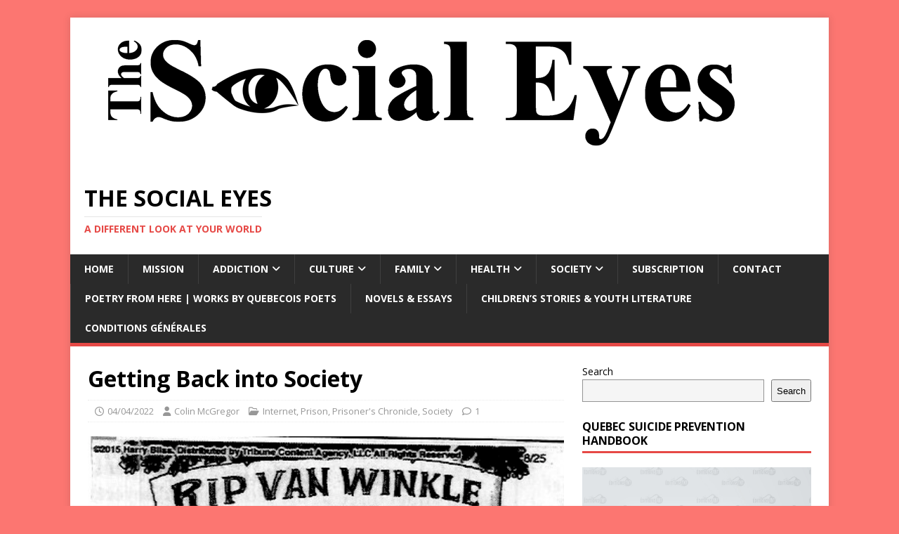

--- FILE ---
content_type: text/html; charset=UTF-8
request_url: https://tse2015.ca/2022/04/04/getting-back-into-society/
body_size: 16511
content:
<!DOCTYPE html>
<html class="no-js" dir="ltr" lang="fr-CA" prefix="og: https://ogp.me/ns#">
<head>
<meta charset="UTF-8">
<meta name="viewport" content="width=device-width, initial-scale=1.0">
<link rel="profile" href="http://gmpg.org/xfn/11" />
	<style>img:is([sizes="auto" i], [sizes^="auto," i]) { contain-intrinsic-size: 3000px 1500px }</style>
	
		<!-- All in One SEO 4.9.3 - aioseo.com -->
	<meta name="description" content="If this article doesn’t confuse you, all the better, because it sure confuses me, and I wrote it. It’s hard to underestimate how, when leaving prison after 29 years, you are disconnected from the outside world. After a long absence, you cease to exist, in the eyes of several federal and provincial agencies. You basically" />
	<meta name="robots" content="max-image-preview:large" />
	<meta name="author" content="Colin McGregor"/>
	<link rel="canonical" href="https://tse2015.ca/2022/04/04/getting-back-into-society/" />
	<meta name="generator" content="All in One SEO (AIOSEO) 4.9.3" />
		<meta property="og:locale" content="fr_CA" />
		<meta property="og:site_name" content="The Social Eyes - A different look at your world" />
		<meta property="og:type" content="article" />
		<meta property="og:title" content="Getting Back into Society - The Social Eyes" />
		<meta property="og:description" content="If this article doesn’t confuse you, all the better, because it sure confuses me, and I wrote it. It’s hard to underestimate how, when leaving prison after 29 years, you are disconnected from the outside world. After a long absence, you cease to exist, in the eyes of several federal and provincial agencies. You basically" />
		<meta property="og:url" content="https://tse2015.ca/2022/04/04/getting-back-into-society/" />
		<meta property="article:published_time" content="2022-04-04T13:00:00+00:00" />
		<meta property="article:modified_time" content="2022-04-04T14:53:44+00:00" />
		<meta name="twitter:card" content="summary_large_image" />
		<meta name="twitter:title" content="Getting Back into Society - The Social Eyes" />
		<meta name="twitter:description" content="If this article doesn’t confuse you, all the better, because it sure confuses me, and I wrote it. It’s hard to underestimate how, when leaving prison after 29 years, you are disconnected from the outside world. After a long absence, you cease to exist, in the eyes of several federal and provincial agencies. You basically" />
		<script type="application/ld+json" class="aioseo-schema">
			{"@context":"https:\/\/schema.org","@graph":[{"@type":"BlogPosting","@id":"https:\/\/tse2015.ca\/2022\/04\/04\/getting-back-into-society\/#blogposting","name":"Getting Back into Society - The Social Eyes","headline":"Getting Back into Society","author":{"@id":"https:\/\/tse2015.ca\/author\/colinmcgregor\/#author"},"publisher":{"@id":"https:\/\/tse2015.ca\/#organization"},"image":{"@type":"ImageObject","url":"https:\/\/tse2015.ca\/wp-content\/uploads\/2021\/09\/ripc5c4be6ca1.jpg","width":471,"height":476},"datePublished":"2022-04-04T09:00:00-04:00","dateModified":"2022-04-04T10:53:44-04:00","inLanguage":"fr-CA","commentCount":1,"mainEntityOfPage":{"@id":"https:\/\/tse2015.ca\/2022\/04\/04\/getting-back-into-society\/#webpage"},"isPartOf":{"@id":"https:\/\/tse2015.ca\/2022\/04\/04\/getting-back-into-society\/#webpage"},"articleSection":"Internet, Prison, Prisoner's Chronicle, Society, ex-con, Rip Van Winkle"},{"@type":"BreadcrumbList","@id":"https:\/\/tse2015.ca\/2022\/04\/04\/getting-back-into-society\/#breadcrumblist","itemListElement":[{"@type":"ListItem","@id":"https:\/\/tse2015.ca#listItem","position":1,"name":"Home","item":"https:\/\/tse2015.ca","nextItem":{"@type":"ListItem","@id":"https:\/\/tse2015.ca\/category\/internet\/#listItem","name":"Internet"}},{"@type":"ListItem","@id":"https:\/\/tse2015.ca\/category\/internet\/#listItem","position":2,"name":"Internet","item":"https:\/\/tse2015.ca\/category\/internet\/","nextItem":{"@type":"ListItem","@id":"https:\/\/tse2015.ca\/2022\/04\/04\/getting-back-into-society\/#listItem","name":"Getting Back into Society"},"previousItem":{"@type":"ListItem","@id":"https:\/\/tse2015.ca#listItem","name":"Home"}},{"@type":"ListItem","@id":"https:\/\/tse2015.ca\/2022\/04\/04\/getting-back-into-society\/#listItem","position":3,"name":"Getting Back into Society","previousItem":{"@type":"ListItem","@id":"https:\/\/tse2015.ca\/category\/internet\/#listItem","name":"Internet"}}]},{"@type":"Organization","@id":"https:\/\/tse2015.ca\/#organization","name":"The Social Eyes","description":"A different look at your world","url":"https:\/\/tse2015.ca\/"},{"@type":"Person","@id":"https:\/\/tse2015.ca\/author\/colinmcgregor\/#author","url":"https:\/\/tse2015.ca\/author\/colinmcgregor\/","name":"Colin McGregor","image":{"@type":"ImageObject","@id":"https:\/\/tse2015.ca\/2022\/04\/04\/getting-back-into-society\/#authorImage","url":"https:\/\/secure.gravatar.com\/avatar\/0744404eb3fe2e8bb1071cb5db0b19ddc2f177369daca68077ee190a15ebda54?s=96&d=identicon&r=g","width":96,"height":96,"caption":"Colin McGregor"}},{"@type":"WebPage","@id":"https:\/\/tse2015.ca\/2022\/04\/04\/getting-back-into-society\/#webpage","url":"https:\/\/tse2015.ca\/2022\/04\/04\/getting-back-into-society\/","name":"Getting Back into Society - The Social Eyes","description":"If this article doesn\u2019t confuse you, all the better, because it sure confuses me, and I wrote it. It\u2019s hard to underestimate how, when leaving prison after 29 years, you are disconnected from the outside world. After a long absence, you cease to exist, in the eyes of several federal and provincial agencies. You basically","inLanguage":"fr-CA","isPartOf":{"@id":"https:\/\/tse2015.ca\/#website"},"breadcrumb":{"@id":"https:\/\/tse2015.ca\/2022\/04\/04\/getting-back-into-society\/#breadcrumblist"},"author":{"@id":"https:\/\/tse2015.ca\/author\/colinmcgregor\/#author"},"creator":{"@id":"https:\/\/tse2015.ca\/author\/colinmcgregor\/#author"},"image":{"@type":"ImageObject","url":"https:\/\/tse2015.ca\/wp-content\/uploads\/2021\/09\/ripc5c4be6ca1.jpg","@id":"https:\/\/tse2015.ca\/2022\/04\/04\/getting-back-into-society\/#mainImage","width":471,"height":476},"primaryImageOfPage":{"@id":"https:\/\/tse2015.ca\/2022\/04\/04\/getting-back-into-society\/#mainImage"},"datePublished":"2022-04-04T09:00:00-04:00","dateModified":"2022-04-04T10:53:44-04:00"},{"@type":"WebSite","@id":"https:\/\/tse2015.ca\/#website","url":"https:\/\/tse2015.ca\/","name":"The Social Eyes","description":"A different look at your world","inLanguage":"fr-CA","publisher":{"@id":"https:\/\/tse2015.ca\/#organization"}}]}
		</script>
		<!-- All in One SEO -->


	<!-- This site is optimized with the Yoast SEO plugin v26.7 - https://yoast.com/wordpress/plugins/seo/ -->
	<title>Getting Back into Society - The Social Eyes</title>
	<meta name="description" content="It’s hard to underestimate how, when leaving prison after 29 years, you are disconnected from the outside world." />
	<link rel="canonical" href="https://tse2015.ca/2022/04/04/getting-back-into-society/" />
	<meta property="og:locale" content="fr_CA" />
	<meta property="og:type" content="article" />
	<meta property="og:title" content="Getting Back into Society - The Social Eyes" />
	<meta property="og:description" content="It’s hard to underestimate how, when leaving prison after 29 years, you are disconnected from the outside world." />
	<meta property="og:url" content="https://tse2015.ca/2022/04/04/getting-back-into-society/" />
	<meta property="og:site_name" content="The Social Eyes" />
	<meta property="article:published_time" content="2022-04-04T13:00:00+00:00" />
	<meta property="article:modified_time" content="2022-04-04T14:53:44+00:00" />
	<meta property="og:image" content="https://tse2015.ca/wp-content/uploads/2021/09/ripc5c4be6ca1.jpg" />
	<meta property="og:image:width" content="471" />
	<meta property="og:image:height" content="476" />
	<meta property="og:image:type" content="image/jpeg" />
	<meta name="author" content="Colin McGregor" />
	<meta name="twitter:card" content="summary_large_image" />
	<meta name="twitter:label1" content="Écrit par" />
	<meta name="twitter:data1" content="Colin McGregor" />
	<meta name="twitter:label2" content="Estimation du temps de lecture" />
	<meta name="twitter:data2" content="6 minutes" />
	<script type="application/ld+json" class="yoast-schema-graph">{"@context":"https://schema.org","@graph":[{"@type":"Article","@id":"https://tse2015.ca/2022/04/04/getting-back-into-society/#article","isPartOf":{"@id":"https://tse2015.ca/2022/04/04/getting-back-into-society/"},"author":{"name":"Colin McGregor","@id":"https://tse2015.ca/#/schema/person/37ba7b0747f6a3ed03346a5929667151"},"headline":"Getting Back into Society","datePublished":"2022-04-04T13:00:00+00:00","dateModified":"2022-04-04T14:53:44+00:00","mainEntityOfPage":{"@id":"https://tse2015.ca/2022/04/04/getting-back-into-society/"},"wordCount":1058,"commentCount":1,"image":{"@id":"https://tse2015.ca/2022/04/04/getting-back-into-society/#primaryimage"},"thumbnailUrl":"https://tse2015.ca/wp-content/uploads/2021/09/ripc5c4be6ca1.jpg","keywords":["ex-con","Rip Van Winkle"],"articleSection":["Internet","Prison","Prisoner's Chronicle","Society"],"inLanguage":"fr-CA","potentialAction":[{"@type":"CommentAction","name":"Comment","target":["https://tse2015.ca/2022/04/04/getting-back-into-society/#respond"]}]},{"@type":"WebPage","@id":"https://tse2015.ca/2022/04/04/getting-back-into-society/","url":"https://tse2015.ca/2022/04/04/getting-back-into-society/","name":"Getting Back into Society - The Social Eyes","isPartOf":{"@id":"https://tse2015.ca/#website"},"primaryImageOfPage":{"@id":"https://tse2015.ca/2022/04/04/getting-back-into-society/#primaryimage"},"image":{"@id":"https://tse2015.ca/2022/04/04/getting-back-into-society/#primaryimage"},"thumbnailUrl":"https://tse2015.ca/wp-content/uploads/2021/09/ripc5c4be6ca1.jpg","datePublished":"2022-04-04T13:00:00+00:00","dateModified":"2022-04-04T14:53:44+00:00","author":{"@id":"https://tse2015.ca/#/schema/person/37ba7b0747f6a3ed03346a5929667151"},"description":"It’s hard to underestimate how, when leaving prison after 29 years, you are disconnected from the outside world.","breadcrumb":{"@id":"https://tse2015.ca/2022/04/04/getting-back-into-society/#breadcrumb"},"inLanguage":"fr-CA","potentialAction":[{"@type":"ReadAction","target":["https://tse2015.ca/2022/04/04/getting-back-into-society/"]}]},{"@type":"ImageObject","inLanguage":"fr-CA","@id":"https://tse2015.ca/2022/04/04/getting-back-into-society/#primaryimage","url":"https://tse2015.ca/wp-content/uploads/2021/09/ripc5c4be6ca1.jpg","contentUrl":"https://tse2015.ca/wp-content/uploads/2021/09/ripc5c4be6ca1.jpg","width":471,"height":476},{"@type":"BreadcrumbList","@id":"https://tse2015.ca/2022/04/04/getting-back-into-society/#breadcrumb","itemListElement":[{"@type":"ListItem","position":1,"name":"Accueil","item":"https://tse2015.ca/"},{"@type":"ListItem","position":2,"name":"Getting Back into Society"}]},{"@type":"WebSite","@id":"https://tse2015.ca/#website","url":"https://tse2015.ca/","name":"The Social Eyes","description":"A different look at your world","potentialAction":[{"@type":"SearchAction","target":{"@type":"EntryPoint","urlTemplate":"https://tse2015.ca/?s={search_term_string}"},"query-input":{"@type":"PropertyValueSpecification","valueRequired":true,"valueName":"search_term_string"}}],"inLanguage":"fr-CA"},{"@type":"Person","@id":"https://tse2015.ca/#/schema/person/37ba7b0747f6a3ed03346a5929667151","name":"Colin McGregor","image":{"@type":"ImageObject","inLanguage":"fr-CA","@id":"https://tse2015.ca/#/schema/person/image/","url":"https://secure.gravatar.com/avatar/0744404eb3fe2e8bb1071cb5db0b19ddc2f177369daca68077ee190a15ebda54?s=96&d=identicon&r=g","contentUrl":"https://secure.gravatar.com/avatar/0744404eb3fe2e8bb1071cb5db0b19ddc2f177369daca68077ee190a15ebda54?s=96&d=identicon&r=g","caption":"Colin McGregor"},"url":"https://tse2015.ca/author/colinmcgregor/"}]}</script>
	<!-- / Yoast SEO plugin. -->


<link rel='dns-prefetch' href='//www.googletagmanager.com' />
<link rel='dns-prefetch' href='//fonts.googleapis.com' />
<link rel="alternate" type="application/rss+xml" title="The Social Eyes &raquo; Flux" href="https://tse2015.ca/feed/" />
<link rel="alternate" type="application/rss+xml" title="The Social Eyes &raquo; Flux des commentaires" href="https://tse2015.ca/comments/feed/" />
<link rel="alternate" type="application/rss+xml" title="The Social Eyes &raquo; Getting Back into Society Flux des commentaires" href="https://tse2015.ca/2022/04/04/getting-back-into-society/feed/" />
		<!-- This site uses the Google Analytics by ExactMetrics plugin v8.11.1 - Using Analytics tracking - https://www.exactmetrics.com/ -->
							<script src="//www.googletagmanager.com/gtag/js?id=G-06G0DSFGQ1"  data-cfasync="false" data-wpfc-render="false" type="text/javascript" async></script>
			<script data-cfasync="false" data-wpfc-render="false" type="text/javascript">
				var em_version = '8.11.1';
				var em_track_user = true;
				var em_no_track_reason = '';
								var ExactMetricsDefaultLocations = {"page_location":"https:\/\/tse2015.ca\/2022\/04\/04\/getting-back-into-society\/"};
								if ( typeof ExactMetricsPrivacyGuardFilter === 'function' ) {
					var ExactMetricsLocations = (typeof ExactMetricsExcludeQuery === 'object') ? ExactMetricsPrivacyGuardFilter( ExactMetricsExcludeQuery ) : ExactMetricsPrivacyGuardFilter( ExactMetricsDefaultLocations );
				} else {
					var ExactMetricsLocations = (typeof ExactMetricsExcludeQuery === 'object') ? ExactMetricsExcludeQuery : ExactMetricsDefaultLocations;
				}

								var disableStrs = [
										'ga-disable-G-06G0DSFGQ1',
									];

				/* Function to detect opted out users */
				function __gtagTrackerIsOptedOut() {
					for (var index = 0; index < disableStrs.length; index++) {
						if (document.cookie.indexOf(disableStrs[index] + '=true') > -1) {
							return true;
						}
					}

					return false;
				}

				/* Disable tracking if the opt-out cookie exists. */
				if (__gtagTrackerIsOptedOut()) {
					for (var index = 0; index < disableStrs.length; index++) {
						window[disableStrs[index]] = true;
					}
				}

				/* Opt-out function */
				function __gtagTrackerOptout() {
					for (var index = 0; index < disableStrs.length; index++) {
						document.cookie = disableStrs[index] + '=true; expires=Thu, 31 Dec 2099 23:59:59 UTC; path=/';
						window[disableStrs[index]] = true;
					}
				}

				if ('undefined' === typeof gaOptout) {
					function gaOptout() {
						__gtagTrackerOptout();
					}
				}
								window.dataLayer = window.dataLayer || [];

				window.ExactMetricsDualTracker = {
					helpers: {},
					trackers: {},
				};
				if (em_track_user) {
					function __gtagDataLayer() {
						dataLayer.push(arguments);
					}

					function __gtagTracker(type, name, parameters) {
						if (!parameters) {
							parameters = {};
						}

						if (parameters.send_to) {
							__gtagDataLayer.apply(null, arguments);
							return;
						}

						if (type === 'event') {
														parameters.send_to = exactmetrics_frontend.v4_id;
							var hookName = name;
							if (typeof parameters['event_category'] !== 'undefined') {
								hookName = parameters['event_category'] + ':' + name;
							}

							if (typeof ExactMetricsDualTracker.trackers[hookName] !== 'undefined') {
								ExactMetricsDualTracker.trackers[hookName](parameters);
							} else {
								__gtagDataLayer('event', name, parameters);
							}
							
						} else {
							__gtagDataLayer.apply(null, arguments);
						}
					}

					__gtagTracker('js', new Date());
					__gtagTracker('set', {
						'developer_id.dNDMyYj': true,
											});
					if ( ExactMetricsLocations.page_location ) {
						__gtagTracker('set', ExactMetricsLocations);
					}
										__gtagTracker('config', 'G-06G0DSFGQ1', {"forceSSL":"true","link_attribution":"true"} );
										window.gtag = __gtagTracker;										(function () {
						/* https://developers.google.com/analytics/devguides/collection/analyticsjs/ */
						/* ga and __gaTracker compatibility shim. */
						var noopfn = function () {
							return null;
						};
						var newtracker = function () {
							return new Tracker();
						};
						var Tracker = function () {
							return null;
						};
						var p = Tracker.prototype;
						p.get = noopfn;
						p.set = noopfn;
						p.send = function () {
							var args = Array.prototype.slice.call(arguments);
							args.unshift('send');
							__gaTracker.apply(null, args);
						};
						var __gaTracker = function () {
							var len = arguments.length;
							if (len === 0) {
								return;
							}
							var f = arguments[len - 1];
							if (typeof f !== 'object' || f === null || typeof f.hitCallback !== 'function') {
								if ('send' === arguments[0]) {
									var hitConverted, hitObject = false, action;
									if ('event' === arguments[1]) {
										if ('undefined' !== typeof arguments[3]) {
											hitObject = {
												'eventAction': arguments[3],
												'eventCategory': arguments[2],
												'eventLabel': arguments[4],
												'value': arguments[5] ? arguments[5] : 1,
											}
										}
									}
									if ('pageview' === arguments[1]) {
										if ('undefined' !== typeof arguments[2]) {
											hitObject = {
												'eventAction': 'page_view',
												'page_path': arguments[2],
											}
										}
									}
									if (typeof arguments[2] === 'object') {
										hitObject = arguments[2];
									}
									if (typeof arguments[5] === 'object') {
										Object.assign(hitObject, arguments[5]);
									}
									if ('undefined' !== typeof arguments[1].hitType) {
										hitObject = arguments[1];
										if ('pageview' === hitObject.hitType) {
											hitObject.eventAction = 'page_view';
										}
									}
									if (hitObject) {
										action = 'timing' === arguments[1].hitType ? 'timing_complete' : hitObject.eventAction;
										hitConverted = mapArgs(hitObject);
										__gtagTracker('event', action, hitConverted);
									}
								}
								return;
							}

							function mapArgs(args) {
								var arg, hit = {};
								var gaMap = {
									'eventCategory': 'event_category',
									'eventAction': 'event_action',
									'eventLabel': 'event_label',
									'eventValue': 'event_value',
									'nonInteraction': 'non_interaction',
									'timingCategory': 'event_category',
									'timingVar': 'name',
									'timingValue': 'value',
									'timingLabel': 'event_label',
									'page': 'page_path',
									'location': 'page_location',
									'title': 'page_title',
									'referrer' : 'page_referrer',
								};
								for (arg in args) {
																		if (!(!args.hasOwnProperty(arg) || !gaMap.hasOwnProperty(arg))) {
										hit[gaMap[arg]] = args[arg];
									} else {
										hit[arg] = args[arg];
									}
								}
								return hit;
							}

							try {
								f.hitCallback();
							} catch (ex) {
							}
						};
						__gaTracker.create = newtracker;
						__gaTracker.getByName = newtracker;
						__gaTracker.getAll = function () {
							return [];
						};
						__gaTracker.remove = noopfn;
						__gaTracker.loaded = true;
						window['__gaTracker'] = __gaTracker;
					})();
									} else {
										console.log("");
					(function () {
						function __gtagTracker() {
							return null;
						}

						window['__gtagTracker'] = __gtagTracker;
						window['gtag'] = __gtagTracker;
					})();
									}
			</script>
							<!-- / Google Analytics by ExactMetrics -->
		<script type="text/javascript">
/* <![CDATA[ */
window._wpemojiSettings = {"baseUrl":"https:\/\/s.w.org\/images\/core\/emoji\/16.0.1\/72x72\/","ext":".png","svgUrl":"https:\/\/s.w.org\/images\/core\/emoji\/16.0.1\/svg\/","svgExt":".svg","source":{"concatemoji":"https:\/\/tse2015.ca\/wp-includes\/js\/wp-emoji-release.min.js?ver=6.8.3"}};
/*! This file is auto-generated */
!function(s,n){var o,i,e;function c(e){try{var t={supportTests:e,timestamp:(new Date).valueOf()};sessionStorage.setItem(o,JSON.stringify(t))}catch(e){}}function p(e,t,n){e.clearRect(0,0,e.canvas.width,e.canvas.height),e.fillText(t,0,0);var t=new Uint32Array(e.getImageData(0,0,e.canvas.width,e.canvas.height).data),a=(e.clearRect(0,0,e.canvas.width,e.canvas.height),e.fillText(n,0,0),new Uint32Array(e.getImageData(0,0,e.canvas.width,e.canvas.height).data));return t.every(function(e,t){return e===a[t]})}function u(e,t){e.clearRect(0,0,e.canvas.width,e.canvas.height),e.fillText(t,0,0);for(var n=e.getImageData(16,16,1,1),a=0;a<n.data.length;a++)if(0!==n.data[a])return!1;return!0}function f(e,t,n,a){switch(t){case"flag":return n(e,"\ud83c\udff3\ufe0f\u200d\u26a7\ufe0f","\ud83c\udff3\ufe0f\u200b\u26a7\ufe0f")?!1:!n(e,"\ud83c\udde8\ud83c\uddf6","\ud83c\udde8\u200b\ud83c\uddf6")&&!n(e,"\ud83c\udff4\udb40\udc67\udb40\udc62\udb40\udc65\udb40\udc6e\udb40\udc67\udb40\udc7f","\ud83c\udff4\u200b\udb40\udc67\u200b\udb40\udc62\u200b\udb40\udc65\u200b\udb40\udc6e\u200b\udb40\udc67\u200b\udb40\udc7f");case"emoji":return!a(e,"\ud83e\udedf")}return!1}function g(e,t,n,a){var r="undefined"!=typeof WorkerGlobalScope&&self instanceof WorkerGlobalScope?new OffscreenCanvas(300,150):s.createElement("canvas"),o=r.getContext("2d",{willReadFrequently:!0}),i=(o.textBaseline="top",o.font="600 32px Arial",{});return e.forEach(function(e){i[e]=t(o,e,n,a)}),i}function t(e){var t=s.createElement("script");t.src=e,t.defer=!0,s.head.appendChild(t)}"undefined"!=typeof Promise&&(o="wpEmojiSettingsSupports",i=["flag","emoji"],n.supports={everything:!0,everythingExceptFlag:!0},e=new Promise(function(e){s.addEventListener("DOMContentLoaded",e,{once:!0})}),new Promise(function(t){var n=function(){try{var e=JSON.parse(sessionStorage.getItem(o));if("object"==typeof e&&"number"==typeof e.timestamp&&(new Date).valueOf()<e.timestamp+604800&&"object"==typeof e.supportTests)return e.supportTests}catch(e){}return null}();if(!n){if("undefined"!=typeof Worker&&"undefined"!=typeof OffscreenCanvas&&"undefined"!=typeof URL&&URL.createObjectURL&&"undefined"!=typeof Blob)try{var e="postMessage("+g.toString()+"("+[JSON.stringify(i),f.toString(),p.toString(),u.toString()].join(",")+"));",a=new Blob([e],{type:"text/javascript"}),r=new Worker(URL.createObjectURL(a),{name:"wpTestEmojiSupports"});return void(r.onmessage=function(e){c(n=e.data),r.terminate(),t(n)})}catch(e){}c(n=g(i,f,p,u))}t(n)}).then(function(e){for(var t in e)n.supports[t]=e[t],n.supports.everything=n.supports.everything&&n.supports[t],"flag"!==t&&(n.supports.everythingExceptFlag=n.supports.everythingExceptFlag&&n.supports[t]);n.supports.everythingExceptFlag=n.supports.everythingExceptFlag&&!n.supports.flag,n.DOMReady=!1,n.readyCallback=function(){n.DOMReady=!0}}).then(function(){return e}).then(function(){var e;n.supports.everything||(n.readyCallback(),(e=n.source||{}).concatemoji?t(e.concatemoji):e.wpemoji&&e.twemoji&&(t(e.twemoji),t(e.wpemoji)))}))}((window,document),window._wpemojiSettings);
/* ]]> */
</script>
<style id='wp-emoji-styles-inline-css' type='text/css'>

	img.wp-smiley, img.emoji {
		display: inline !important;
		border: none !important;
		box-shadow: none !important;
		height: 1em !important;
		width: 1em !important;
		margin: 0 0.07em !important;
		vertical-align: -0.1em !important;
		background: none !important;
		padding: 0 !important;
	}
</style>
<link rel='stylesheet' id='wp-block-library-css' href='https://tse2015.ca/wp-includes/css/dist/block-library/style.min.css?ver=6.8.3' type='text/css' media='all' />
<style id='classic-theme-styles-inline-css' type='text/css'>
/*! This file is auto-generated */
.wp-block-button__link{color:#fff;background-color:#32373c;border-radius:9999px;box-shadow:none;text-decoration:none;padding:calc(.667em + 2px) calc(1.333em + 2px);font-size:1.125em}.wp-block-file__button{background:#32373c;color:#fff;text-decoration:none}
</style>
<link rel='stylesheet' id='aioseo/css/src/vue/standalone/blocks/table-of-contents/global.scss-css' href='https://tse2015.ca/wp-content/plugins/all-in-one-seo-pack/dist/Lite/assets/css/table-of-contents/global.e90f6d47.css?ver=4.9.3' type='text/css' media='all' />
<style id='global-styles-inline-css' type='text/css'>
:root{--wp--preset--aspect-ratio--square: 1;--wp--preset--aspect-ratio--4-3: 4/3;--wp--preset--aspect-ratio--3-4: 3/4;--wp--preset--aspect-ratio--3-2: 3/2;--wp--preset--aspect-ratio--2-3: 2/3;--wp--preset--aspect-ratio--16-9: 16/9;--wp--preset--aspect-ratio--9-16: 9/16;--wp--preset--color--black: #000000;--wp--preset--color--cyan-bluish-gray: #abb8c3;--wp--preset--color--white: #ffffff;--wp--preset--color--pale-pink: #f78da7;--wp--preset--color--vivid-red: #cf2e2e;--wp--preset--color--luminous-vivid-orange: #ff6900;--wp--preset--color--luminous-vivid-amber: #fcb900;--wp--preset--color--light-green-cyan: #7bdcb5;--wp--preset--color--vivid-green-cyan: #00d084;--wp--preset--color--pale-cyan-blue: #8ed1fc;--wp--preset--color--vivid-cyan-blue: #0693e3;--wp--preset--color--vivid-purple: #9b51e0;--wp--preset--gradient--vivid-cyan-blue-to-vivid-purple: linear-gradient(135deg,rgba(6,147,227,1) 0%,rgb(155,81,224) 100%);--wp--preset--gradient--light-green-cyan-to-vivid-green-cyan: linear-gradient(135deg,rgb(122,220,180) 0%,rgb(0,208,130) 100%);--wp--preset--gradient--luminous-vivid-amber-to-luminous-vivid-orange: linear-gradient(135deg,rgba(252,185,0,1) 0%,rgba(255,105,0,1) 100%);--wp--preset--gradient--luminous-vivid-orange-to-vivid-red: linear-gradient(135deg,rgba(255,105,0,1) 0%,rgb(207,46,46) 100%);--wp--preset--gradient--very-light-gray-to-cyan-bluish-gray: linear-gradient(135deg,rgb(238,238,238) 0%,rgb(169,184,195) 100%);--wp--preset--gradient--cool-to-warm-spectrum: linear-gradient(135deg,rgb(74,234,220) 0%,rgb(151,120,209) 20%,rgb(207,42,186) 40%,rgb(238,44,130) 60%,rgb(251,105,98) 80%,rgb(254,248,76) 100%);--wp--preset--gradient--blush-light-purple: linear-gradient(135deg,rgb(255,206,236) 0%,rgb(152,150,240) 100%);--wp--preset--gradient--blush-bordeaux: linear-gradient(135deg,rgb(254,205,165) 0%,rgb(254,45,45) 50%,rgb(107,0,62) 100%);--wp--preset--gradient--luminous-dusk: linear-gradient(135deg,rgb(255,203,112) 0%,rgb(199,81,192) 50%,rgb(65,88,208) 100%);--wp--preset--gradient--pale-ocean: linear-gradient(135deg,rgb(255,245,203) 0%,rgb(182,227,212) 50%,rgb(51,167,181) 100%);--wp--preset--gradient--electric-grass: linear-gradient(135deg,rgb(202,248,128) 0%,rgb(113,206,126) 100%);--wp--preset--gradient--midnight: linear-gradient(135deg,rgb(2,3,129) 0%,rgb(40,116,252) 100%);--wp--preset--font-size--small: 13px;--wp--preset--font-size--medium: 20px;--wp--preset--font-size--large: 36px;--wp--preset--font-size--x-large: 42px;--wp--preset--spacing--20: 0.44rem;--wp--preset--spacing--30: 0.67rem;--wp--preset--spacing--40: 1rem;--wp--preset--spacing--50: 1.5rem;--wp--preset--spacing--60: 2.25rem;--wp--preset--spacing--70: 3.38rem;--wp--preset--spacing--80: 5.06rem;--wp--preset--shadow--natural: 6px 6px 9px rgba(0, 0, 0, 0.2);--wp--preset--shadow--deep: 12px 12px 50px rgba(0, 0, 0, 0.4);--wp--preset--shadow--sharp: 6px 6px 0px rgba(0, 0, 0, 0.2);--wp--preset--shadow--outlined: 6px 6px 0px -3px rgba(255, 255, 255, 1), 6px 6px rgba(0, 0, 0, 1);--wp--preset--shadow--crisp: 6px 6px 0px rgba(0, 0, 0, 1);}:where(.is-layout-flex){gap: 0.5em;}:where(.is-layout-grid){gap: 0.5em;}body .is-layout-flex{display: flex;}.is-layout-flex{flex-wrap: wrap;align-items: center;}.is-layout-flex > :is(*, div){margin: 0;}body .is-layout-grid{display: grid;}.is-layout-grid > :is(*, div){margin: 0;}:where(.wp-block-columns.is-layout-flex){gap: 2em;}:where(.wp-block-columns.is-layout-grid){gap: 2em;}:where(.wp-block-post-template.is-layout-flex){gap: 1.25em;}:where(.wp-block-post-template.is-layout-grid){gap: 1.25em;}.has-black-color{color: var(--wp--preset--color--black) !important;}.has-cyan-bluish-gray-color{color: var(--wp--preset--color--cyan-bluish-gray) !important;}.has-white-color{color: var(--wp--preset--color--white) !important;}.has-pale-pink-color{color: var(--wp--preset--color--pale-pink) !important;}.has-vivid-red-color{color: var(--wp--preset--color--vivid-red) !important;}.has-luminous-vivid-orange-color{color: var(--wp--preset--color--luminous-vivid-orange) !important;}.has-luminous-vivid-amber-color{color: var(--wp--preset--color--luminous-vivid-amber) !important;}.has-light-green-cyan-color{color: var(--wp--preset--color--light-green-cyan) !important;}.has-vivid-green-cyan-color{color: var(--wp--preset--color--vivid-green-cyan) !important;}.has-pale-cyan-blue-color{color: var(--wp--preset--color--pale-cyan-blue) !important;}.has-vivid-cyan-blue-color{color: var(--wp--preset--color--vivid-cyan-blue) !important;}.has-vivid-purple-color{color: var(--wp--preset--color--vivid-purple) !important;}.has-black-background-color{background-color: var(--wp--preset--color--black) !important;}.has-cyan-bluish-gray-background-color{background-color: var(--wp--preset--color--cyan-bluish-gray) !important;}.has-white-background-color{background-color: var(--wp--preset--color--white) !important;}.has-pale-pink-background-color{background-color: var(--wp--preset--color--pale-pink) !important;}.has-vivid-red-background-color{background-color: var(--wp--preset--color--vivid-red) !important;}.has-luminous-vivid-orange-background-color{background-color: var(--wp--preset--color--luminous-vivid-orange) !important;}.has-luminous-vivid-amber-background-color{background-color: var(--wp--preset--color--luminous-vivid-amber) !important;}.has-light-green-cyan-background-color{background-color: var(--wp--preset--color--light-green-cyan) !important;}.has-vivid-green-cyan-background-color{background-color: var(--wp--preset--color--vivid-green-cyan) !important;}.has-pale-cyan-blue-background-color{background-color: var(--wp--preset--color--pale-cyan-blue) !important;}.has-vivid-cyan-blue-background-color{background-color: var(--wp--preset--color--vivid-cyan-blue) !important;}.has-vivid-purple-background-color{background-color: var(--wp--preset--color--vivid-purple) !important;}.has-black-border-color{border-color: var(--wp--preset--color--black) !important;}.has-cyan-bluish-gray-border-color{border-color: var(--wp--preset--color--cyan-bluish-gray) !important;}.has-white-border-color{border-color: var(--wp--preset--color--white) !important;}.has-pale-pink-border-color{border-color: var(--wp--preset--color--pale-pink) !important;}.has-vivid-red-border-color{border-color: var(--wp--preset--color--vivid-red) !important;}.has-luminous-vivid-orange-border-color{border-color: var(--wp--preset--color--luminous-vivid-orange) !important;}.has-luminous-vivid-amber-border-color{border-color: var(--wp--preset--color--luminous-vivid-amber) !important;}.has-light-green-cyan-border-color{border-color: var(--wp--preset--color--light-green-cyan) !important;}.has-vivid-green-cyan-border-color{border-color: var(--wp--preset--color--vivid-green-cyan) !important;}.has-pale-cyan-blue-border-color{border-color: var(--wp--preset--color--pale-cyan-blue) !important;}.has-vivid-cyan-blue-border-color{border-color: var(--wp--preset--color--vivid-cyan-blue) !important;}.has-vivid-purple-border-color{border-color: var(--wp--preset--color--vivid-purple) !important;}.has-vivid-cyan-blue-to-vivid-purple-gradient-background{background: var(--wp--preset--gradient--vivid-cyan-blue-to-vivid-purple) !important;}.has-light-green-cyan-to-vivid-green-cyan-gradient-background{background: var(--wp--preset--gradient--light-green-cyan-to-vivid-green-cyan) !important;}.has-luminous-vivid-amber-to-luminous-vivid-orange-gradient-background{background: var(--wp--preset--gradient--luminous-vivid-amber-to-luminous-vivid-orange) !important;}.has-luminous-vivid-orange-to-vivid-red-gradient-background{background: var(--wp--preset--gradient--luminous-vivid-orange-to-vivid-red) !important;}.has-very-light-gray-to-cyan-bluish-gray-gradient-background{background: var(--wp--preset--gradient--very-light-gray-to-cyan-bluish-gray) !important;}.has-cool-to-warm-spectrum-gradient-background{background: var(--wp--preset--gradient--cool-to-warm-spectrum) !important;}.has-blush-light-purple-gradient-background{background: var(--wp--preset--gradient--blush-light-purple) !important;}.has-blush-bordeaux-gradient-background{background: var(--wp--preset--gradient--blush-bordeaux) !important;}.has-luminous-dusk-gradient-background{background: var(--wp--preset--gradient--luminous-dusk) !important;}.has-pale-ocean-gradient-background{background: var(--wp--preset--gradient--pale-ocean) !important;}.has-electric-grass-gradient-background{background: var(--wp--preset--gradient--electric-grass) !important;}.has-midnight-gradient-background{background: var(--wp--preset--gradient--midnight) !important;}.has-small-font-size{font-size: var(--wp--preset--font-size--small) !important;}.has-medium-font-size{font-size: var(--wp--preset--font-size--medium) !important;}.has-large-font-size{font-size: var(--wp--preset--font-size--large) !important;}.has-x-large-font-size{font-size: var(--wp--preset--font-size--x-large) !important;}
:where(.wp-block-post-template.is-layout-flex){gap: 1.25em;}:where(.wp-block-post-template.is-layout-grid){gap: 1.25em;}
:where(.wp-block-columns.is-layout-flex){gap: 2em;}:where(.wp-block-columns.is-layout-grid){gap: 2em;}
:root :where(.wp-block-pullquote){font-size: 1.5em;line-height: 1.6;}
</style>
<link rel='stylesheet' id='cmplz-general-css' href='https://tse2015.ca/wp-content/plugins/complianz-gdpr/assets/css/cookieblocker.min.css?ver=1764264552' type='text/css' media='all' />
<link rel='stylesheet' id='mh-google-fonts-css' href='https://fonts.googleapis.com/css?family=Open+Sans:400,400italic,700,600' type='text/css' media='all' />
<link rel='stylesheet' id='mh-magazine-lite-css' href='https://tse2015.ca/wp-content/themes/mh-magazine-lite/style.css?ver=2.10.0' type='text/css' media='all' />
<link rel='stylesheet' id='mh-font-awesome-css' href='https://tse2015.ca/wp-content/themes/mh-magazine-lite/includes/font-awesome.min.css' type='text/css' media='all' />
<script type="text/javascript" src="https://tse2015.ca/wp-content/plugins/google-analytics-dashboard-for-wp/assets/js/frontend-gtag.min.js?ver=8.11.1" id="exactmetrics-frontend-script-js" async="async" data-wp-strategy="async"></script>
<script data-cfasync="false" data-wpfc-render="false" type="text/javascript" id='exactmetrics-frontend-script-js-extra'>/* <![CDATA[ */
var exactmetrics_frontend = {"js_events_tracking":"true","download_extensions":"doc,pdf,ppt,zip,xls,docx,pptx,xlsx","inbound_paths":"[{\"path\":\"\\\/go\\\/\",\"label\":\"affiliate\"},{\"path\":\"\\\/recommend\\\/\",\"label\":\"affiliate\"}]","home_url":"https:\/\/tse2015.ca","hash_tracking":"false","v4_id":"G-06G0DSFGQ1"};/* ]]> */
</script>
<script type="text/javascript" src="https://tse2015.ca/wp-includes/js/jquery/jquery.min.js?ver=3.7.1" id="jquery-core-js"></script>
<script type="text/javascript" src="https://tse2015.ca/wp-includes/js/jquery/jquery-migrate.min.js?ver=3.4.1" id="jquery-migrate-js"></script>
<script type="text/javascript" id="mh-scripts-js-extra">
/* <![CDATA[ */
var mh_magazine = {"text":{"toggle_menu":"Toggle Menu"}};
/* ]]> */
</script>
<script type="text/javascript" src="https://tse2015.ca/wp-content/themes/mh-magazine-lite/js/scripts.js?ver=2.10.0" id="mh-scripts-js"></script>

<!-- Google tag (gtag.js) snippet added by Site Kit -->
<!-- Google Analytics snippet added by Site Kit -->
<script type="text/javascript" src="https://www.googletagmanager.com/gtag/js?id=GT-WVGR2H3" id="google_gtagjs-js" async></script>
<script type="text/javascript" id="google_gtagjs-js-after">
/* <![CDATA[ */
window.dataLayer = window.dataLayer || [];function gtag(){dataLayer.push(arguments);}
gtag("set","linker",{"domains":["tse2015.ca"]});
gtag("js", new Date());
gtag("set", "developer_id.dZTNiMT", true);
gtag("config", "GT-WVGR2H3");
 window._googlesitekit = window._googlesitekit || {}; window._googlesitekit.throttledEvents = []; window._googlesitekit.gtagEvent = (name, data) => { var key = JSON.stringify( { name, data } ); if ( !! window._googlesitekit.throttledEvents[ key ] ) { return; } window._googlesitekit.throttledEvents[ key ] = true; setTimeout( () => { delete window._googlesitekit.throttledEvents[ key ]; }, 5 ); gtag( "event", name, { ...data, event_source: "site-kit" } ); }; 
/* ]]> */
</script>
<link rel="https://api.w.org/" href="https://tse2015.ca/wp-json/" /><link rel="alternate" title="JSON" type="application/json" href="https://tse2015.ca/wp-json/wp/v2/posts/3267" /><link rel="EditURI" type="application/rsd+xml" title="RSD" href="https://tse2015.ca/xmlrpc.php?rsd" />
<link rel='shortlink' href='https://tse2015.ca/?p=3267' />
<link rel="alternate" title="oEmbed (JSON)" type="application/json+oembed" href="https://tse2015.ca/wp-json/oembed/1.0/embed?url=https%3A%2F%2Ftse2015.ca%2F2022%2F04%2F04%2Fgetting-back-into-society%2F" />
<link rel="alternate" title="oEmbed (XML)" type="text/xml+oembed" href="https://tse2015.ca/wp-json/oembed/1.0/embed?url=https%3A%2F%2Ftse2015.ca%2F2022%2F04%2F04%2Fgetting-back-into-society%2F&#038;format=xml" />
<meta name="generator" content="Site Kit by Google 1.167.0" /><!-- Analytics by WP Statistics - https://wp-statistics.com -->
<!--[if lt IE 9]>
<script src="https://tse2015.ca/wp-content/themes/mh-magazine-lite/js/css3-mediaqueries.js"></script>
<![endif]-->
<link rel="canonical" href="https://tse2015.ca/2022/04/04/getting-back-into-society/" />

<style type="text/css" id="custom-background-css">
body.custom-background { background-color: #fc7671; }
</style>
	<link rel="icon" href="https://tse2015.ca/wp-content/uploads/2022/02/cropped-cropped-LOGO-THE-SOCIAL-EYES-FINALWEB-32x32.png" sizes="32x32" />
<link rel="icon" href="https://tse2015.ca/wp-content/uploads/2022/02/cropped-cropped-LOGO-THE-SOCIAL-EYES-FINALWEB-192x192.png" sizes="192x192" />
<link rel="apple-touch-icon" href="https://tse2015.ca/wp-content/uploads/2022/02/cropped-cropped-LOGO-THE-SOCIAL-EYES-FINALWEB-180x180.png" />
<meta name="msapplication-TileImage" content="https://tse2015.ca/wp-content/uploads/2022/02/cropped-cropped-LOGO-THE-SOCIAL-EYES-FINALWEB-270x270.png" />
</head>
<body id="mh-mobile" class="wp-singular post-template-default single single-post postid-3267 single-format-standard custom-background wp-theme-mh-magazine-lite mh-right-sb" itemscope="itemscope" itemtype="https://schema.org/WebPage">
<div class="mh-container mh-container-outer">
<div class="mh-header-mobile-nav mh-clearfix"></div>
<header class="mh-header" itemscope="itemscope" itemtype="https://schema.org/WPHeader">
	<div class="mh-container mh-container-inner mh-row mh-clearfix">
		<div class="mh-custom-header mh-clearfix">
<a class="mh-header-image-link" href="https://tse2015.ca/" title="The Social Eyes" rel="home">
<img class="mh-header-image" src="https://tse2015.ca/wp-content/uploads/2015/06/cropped-LOGO-THE-SOCIAL-EYES-FINALWEB.png" height="216" width="1000" alt="The Social Eyes" />
</a>
<div class="mh-site-identity">
<div class="mh-site-logo" role="banner" itemscope="itemscope" itemtype="https://schema.org/Brand">
<div class="mh-header-text">
<a class="mh-header-text-link" href="https://tse2015.ca/" title="The Social Eyes" rel="home">
<h2 class="mh-header-title">The Social Eyes</h2>
<h3 class="mh-header-tagline">A different look at your world</h3>
</a>
</div>
</div>
</div>
</div>
	</div>
	<div class="mh-main-nav-wrap">
		<nav class="mh-navigation mh-main-nav mh-container mh-container-inner mh-clearfix" itemscope="itemscope" itemtype="https://schema.org/SiteNavigationElement">
			<div class="menu-articles-container"><ul id="menu-articles" class="menu"><li id="menu-item-818" class="menu-item menu-item-type-custom menu-item-object-custom menu-item-home menu-item-818"><a href="https://tse2015.ca">Home</a></li>
<li id="menu-item-430" class="menu-item menu-item-type-post_type menu-item-object-page menu-item-430"><a href="https://tse2015.ca/mission/">Mission</a></li>
<li id="menu-item-1292" class="menu-item menu-item-type-taxonomy menu-item-object-category menu-item-has-children menu-item-1292"><a href="https://tse2015.ca/category/addiction/">Addiction</a>
<ul class="sub-menu">
	<li id="menu-item-1296" class="menu-item menu-item-type-taxonomy menu-item-object-category menu-item-1296"><a href="https://tse2015.ca/category/alcohol-addiction/">Alcohol addiction</a></li>
	<li id="menu-item-1294" class="menu-item menu-item-type-taxonomy menu-item-object-category menu-item-1294"><a href="https://tse2015.ca/category/codependency/">Codependency</a></li>
	<li id="menu-item-1297" class="menu-item menu-item-type-taxonomy menu-item-object-category menu-item-1297"><a href="https://tse2015.ca/category/cyberaddiction/">Cyberaddiction</a></li>
	<li id="menu-item-1295" class="menu-item menu-item-type-taxonomy menu-item-object-category menu-item-1295"><a href="https://tse2015.ca/category/dependence/">Dependence</a></li>
	<li id="menu-item-1293" class="menu-item menu-item-type-taxonomy menu-item-object-category menu-item-1293"><a href="https://tse2015.ca/category/drug-addiction/">Drug Addiction</a></li>
	<li id="menu-item-1298" class="menu-item menu-item-type-taxonomy menu-item-object-category menu-item-1298"><a href="https://tse2015.ca/category/gambling/">Gambling</a></li>
</ul>
</li>
<li id="menu-item-1321" class="menu-item menu-item-type-taxonomy menu-item-object-category menu-item-has-children menu-item-1321"><a href="https://tse2015.ca/category/culture/">Culture</a>
<ul class="sub-menu">
	<li id="menu-item-1322" class="menu-item menu-item-type-taxonomy menu-item-object-category menu-item-1322"><a href="https://tse2015.ca/category/artists/">Artists</a></li>
	<li id="menu-item-1323" class="menu-item menu-item-type-taxonomy menu-item-object-category menu-item-1323"><a href="https://tse2015.ca/category/breakdancing/">Breakdancing</a></li>
	<li id="menu-item-1324" class="menu-item menu-item-type-taxonomy menu-item-object-category menu-item-1324"><a href="https://tse2015.ca/category/graffiti/">Graffiti</a></li>
	<li id="menu-item-1325" class="menu-item menu-item-type-taxonomy menu-item-object-category menu-item-1325"><a href="https://tse2015.ca/category/hip-hop/">Hip-Hop</a></li>
	<li id="menu-item-1326" class="menu-item menu-item-type-taxonomy menu-item-object-category current-post-ancestor current-menu-parent current-post-parent menu-item-1326"><a href="https://tse2015.ca/category/internet/">Internet</a></li>
	<li id="menu-item-1327" class="menu-item menu-item-type-taxonomy menu-item-object-category menu-item-1327"><a href="https://tse2015.ca/category/media-and-books/">Media and books</a></li>
	<li id="menu-item-1328" class="menu-item menu-item-type-taxonomy menu-item-object-category menu-item-1328"><a href="https://tse2015.ca/category/natives/">Natives</a></li>
	<li id="menu-item-1329" class="menu-item menu-item-type-taxonomy menu-item-object-category menu-item-1329"><a href="https://tse2015.ca/category/rap/">Rap</a></li>
	<li id="menu-item-1330" class="menu-item menu-item-type-taxonomy menu-item-object-category menu-item-1330"><a href="https://tse2015.ca/category/sport/">Sports</a></li>
</ul>
</li>
<li id="menu-item-1334" class="menu-item menu-item-type-taxonomy menu-item-object-category menu-item-has-children menu-item-1334"><a href="https://tse2015.ca/category/family/">Family</a>
<ul class="sub-menu">
	<li id="menu-item-1335" class="menu-item menu-item-type-taxonomy menu-item-object-category menu-item-1335"><a href="https://tse2015.ca/category/drop-out/">Drop Out</a></li>
	<li id="menu-item-1336" class="menu-item menu-item-type-taxonomy menu-item-object-category menu-item-1336"><a href="https://tse2015.ca/category/education/">Education</a></li>
	<li id="menu-item-1337" class="menu-item menu-item-type-taxonomy menu-item-object-category menu-item-1337"><a href="https://tse2015.ca/category/history/">History</a></li>
	<li id="menu-item-1338" class="menu-item menu-item-type-taxonomy menu-item-object-category menu-item-1338"><a href="https://tse2015.ca/category/homosexuality/">Homosexuality</a></li>
	<li id="menu-item-1339" class="menu-item menu-item-type-taxonomy menu-item-object-category menu-item-1339"><a href="https://tse2015.ca/category/hypersexualization/">Hypersexualization</a></li>
	<li id="menu-item-1340" class="menu-item menu-item-type-taxonomy menu-item-object-category menu-item-1340"><a href="https://tse2015.ca/category/prostitution/">Prostitution</a></li>
	<li id="menu-item-1341" class="menu-item menu-item-type-taxonomy menu-item-object-category menu-item-1341"><a href="https://tse2015.ca/category/religion-and-spirituality/">Religion and Spirituality</a></li>
	<li id="menu-item-1342" class="menu-item menu-item-type-taxonomy menu-item-object-category menu-item-1342"><a href="https://tse2015.ca/category/sexuality/">Sexuality</a></li>
</ul>
</li>
<li id="menu-item-1312" class="menu-item menu-item-type-taxonomy menu-item-object-category menu-item-has-children menu-item-1312"><a href="https://tse2015.ca/category/health/">Health</a>
<ul class="sub-menu">
	<li id="menu-item-1313" class="menu-item menu-item-type-taxonomy menu-item-object-category menu-item-1313"><a href="https://tse2015.ca/category/anorexia/">Anorexia</a></li>
	<li id="menu-item-1314" class="menu-item menu-item-type-taxonomy menu-item-object-category menu-item-1314"><a href="https://tse2015.ca/category/bullying/">Bullying</a></li>
	<li id="menu-item-1315" class="menu-item menu-item-type-taxonomy menu-item-object-category menu-item-1315"><a href="https://tse2015.ca/category/domestic-violence/">Domestic violence</a></li>
	<li id="menu-item-1316" class="menu-item menu-item-type-taxonomy menu-item-object-category menu-item-1316"><a href="https://tse2015.ca/category/mental-health/">Mental Health</a></li>
	<li id="menu-item-1317" class="menu-item menu-item-type-taxonomy menu-item-object-category menu-item-1317"><a href="https://tse2015.ca/category/std-aids/">STD-AIDS</a></li>
	<li id="menu-item-1318" class="menu-item menu-item-type-taxonomy menu-item-object-category menu-item-1318"><a href="https://tse2015.ca/category/suicide/">Suicide</a></li>
</ul>
</li>
<li id="menu-item-1300" class="menu-item menu-item-type-taxonomy menu-item-object-category current-post-ancestor current-menu-parent current-post-parent menu-item-has-children menu-item-1300"><a href="https://tse2015.ca/category/society/">Society</a>
<ul class="sub-menu">
	<li id="menu-item-1301" class="menu-item menu-item-type-taxonomy menu-item-object-category menu-item-1301"><a href="https://tse2015.ca/category/criminality/">Criminality</a></li>
	<li id="menu-item-1302" class="menu-item menu-item-type-taxonomy menu-item-object-category menu-item-1302"><a href="https://tse2015.ca/category/community/">Community</a></li>
	<li id="menu-item-1303" class="menu-item menu-item-type-taxonomy menu-item-object-category menu-item-1303"><a href="https://tse2015.ca/category/environment/">Environment</a></li>
	<li id="menu-item-1304" class="menu-item menu-item-type-taxonomy menu-item-object-category menu-item-1304"><a href="https://tse2015.ca/category/economy/">Economy</a></li>
	<li id="menu-item-1305" class="menu-item menu-item-type-taxonomy menu-item-object-category menu-item-1305"><a href="https://tse2015.ca/category/itinerance/">Homelessness</a></li>
	<li id="menu-item-1306" class="menu-item menu-item-type-taxonomy menu-item-object-category menu-item-1306"><a href="https://tse2015.ca/category/justice/">Justice</a></li>
	<li id="menu-item-1307" class="menu-item menu-item-type-taxonomy menu-item-object-category menu-item-1307"><a href="https://tse2015.ca/category/politics/">Politics</a></li>
	<li id="menu-item-1309" class="menu-item menu-item-type-taxonomy menu-item-object-category current-post-ancestor current-menu-parent current-post-parent menu-item-1309"><a href="https://tse2015.ca/category/prison/">Prison</a></li>
	<li id="menu-item-1308" class="menu-item menu-item-type-taxonomy menu-item-object-category current-post-ancestor current-menu-parent current-post-parent menu-item-1308"><a href="https://tse2015.ca/category/prisoners-chronicle/">Prisoner&rsquo;s Chronicle</a></li>
	<li id="menu-item-1310" class="menu-item menu-item-type-taxonomy menu-item-object-category menu-item-1310"><a href="https://tse2015.ca/category/street-gang/">Street gangs</a></li>
</ul>
</li>
<li id="menu-item-1425" class="menu-item menu-item-type-post_type menu-item-object-page menu-item-1425"><a href="https://tse2015.ca/subscription/">Subscription</a></li>
<li id="menu-item-433" class="menu-item menu-item-type-post_type menu-item-object-page menu-item-433"><a href="https://tse2015.ca/contact/">Contact</a></li>
<li id="menu-item-7248" class="menu-item menu-item-type-post_type menu-item-object-page menu-item-7248"><a href="https://tse2015.ca/poetry-quebec/">Poetry from Here | Works by Quebecois Poets</a></li>
<li id="menu-item-7251" class="menu-item menu-item-type-post_type menu-item-object-page menu-item-7251"><a href="https://tse2015.ca/novel-essay/">Novels &amp; Essays</a></li>
<li id="menu-item-7255" class="menu-item menu-item-type-post_type menu-item-object-page menu-item-7255"><a href="https://tse2015.ca/youth-tales/">Children’s Stories &amp; Youth Literature</a></li>
<li id="menu-item-7373" class="menu-item menu-item-type-post_type menu-item-object-page menu-item-7373"><a href="https://tse2015.ca/conditions-generales/">Conditions générales</a></li>
</ul></div>		</nav>
	</div>
</header><div class="mh-wrapper mh-clearfix">
	<div id="main-content" class="mh-content" role="main" itemprop="mainContentOfPage"><article id="post-3267" class="post-3267 post type-post status-publish format-standard has-post-thumbnail hentry category-internet category-prison category-prisoners-chronicle category-society tag-ex-con tag-rip-van-winkle">
	<header class="entry-header mh-clearfix"><h1 class="entry-title">Getting Back into Society</h1><p class="mh-meta entry-meta">
<span class="entry-meta-date updated"><i class="far fa-clock"></i><a href="https://tse2015.ca/2022/04/">04/04/2022</a></span>
<span class="entry-meta-author author vcard"><i class="fa fa-user"></i><a class="fn" href="https://tse2015.ca/author/colinmcgregor/">Colin McGregor</a></span>
<span class="entry-meta-categories"><i class="far fa-folder-open"></i><a href="https://tse2015.ca/category/internet/" rel="category tag">Internet</a>, <a href="https://tse2015.ca/category/prison/" rel="category tag">Prison</a>, <a href="https://tse2015.ca/category/prisoners-chronicle/" rel="category tag">Prisoner's Chronicle</a>, <a href="https://tse2015.ca/category/society/" rel="category tag">Society</a></span>
<span class="entry-meta-comments"><i class="far fa-comment"></i><a class="mh-comment-scroll" href="https://tse2015.ca/2022/04/04/getting-back-into-society/#mh-comments">1</a></span>
</p>
	</header>
		<div class="entry-content mh-clearfix">
<figure class="entry-thumbnail">
<img src="https://tse2015.ca/wp-content/uploads/2021/09/ripc5c4be6ca1.jpg" alt="" title="ripc5c4be6ca1" />
</figure>

<p><strong>If this article doesn’t confuse you, all the better, because it sure confuses me, and I wrote it.&nbsp;</strong></p>



<p><strong>It’s hard to underestimate how, when leaving prison after 29 years, you are disconnected from the outside world. After a long absence, you cease to exist, in the eyes of several federal and provincial agencies.</strong></p>



<p><strong>You basically have to jump-start your life all over again.</strong></p>



<p><strong><em>By Colin McGregor</em></strong></p>



<p>Rip Van Winkle is a famous American short story written 200 years ago by Washington Irving. In it, Van Winkle, a lazy man wanders outside his village to escape his wife’s nagging. A mysterious group of bearded men offer him liquor, which he drinks, and he falls asleep. When he awakens, his beard is a foot long.</p>



<p>He wanders back to his village, where he finds that he has been asleep for at least 20 years. The world has changed a great deal. He has missed the American Revolution. The Inn that had King George’s face above it now bears George Washington’s. His friends are mostly dead, killed fighting in the Revolution.</p>



<p>His grownup daughter takes him in, and he resumes his lazy lifestyle.</p>



<p><strong>I feel like Rip Van Winkle.</strong></p>



<p>First of all, prison is easy. They give you a number and a little ID card saying you’re an inmate. The system takes care of everything for you. You are given a bed, and you are clothed and fed. If you need a new pair of jeans, you simply apply for a pair, and they appear at your door. You get toothbrushes, toothpaste, soap, razors once a week if you want. As for health care, especially during the Covid crisis, the prison doctor comes in to the jail to see patients.</p>



<p>Everything from surgeries to Covid tests to x-rays is provided. They even have their own x-ray machine in prison, so you don’t have to go to a hospital and wait with normal people. You are cut off from the outside world, but really, who do you miss when everything is handed to you?</p>



<p>But once you step outside the not-so-friendly confines of jail, your prison number means nothing…&nbsp;&nbsp;</p>



<p>You are given an ID card with your photo saying you are a federal parolee. And the Correctional Service of Canada is very good at getting inmates to apply for a health card before we are released from prison. That card is a necessity, both to obtain health care as well as to serve as an ID for all the other things you need to do to re-establish your identity.</p>



<p><strong>For example, did you know that if you haven’t used your social insurance number for seven years, it goes dormant?</strong> You have to reactivate it. Not even Revenue Canada, who want your money, will recognize you as a sentient human being if you don’t have an active social insurance number (SIN).</p>



<p>To even get a bank account it takes a birth certificate, and two pieces of ID, and most banks don’t accept your parolee card as valid ID. It can take over a month to obtain a birth certificate. It costs about $50 to get one of those from the Province of Quebec.</p>



<p>Then you need that same birth certificate to reactivate your social insurance number. Everyone is born with a SIN, and it’s yours for life.</p>



<p>But when it goes dormant because you haven’t used it for seven years or more, you have to march down to Place Guy Favreau in downtown Montreal with your birth certificate and health card in hand and get your SIN reactivated. You have to reserve in advance to see a civil servant who will negotiate the rules to get your SIN brought back to life. Luckily, Place Guy Favreau, which is full of federal departments, is well organized, and the civil servant I dealt with was very helpful.</p>



<p><strong>Then once your SIN is reactivated, it’s up to you to reactivate your Revenue Canada file.</strong> You need to send in a form and all the documentation required to Revenue Canada to do this. I sent mine in about 4 months ago. I phoned, and apparently I&rsquo;m back on the rolls. </p>



<p>Without Revenue Canada’s recognition that you exist, you cannot receive your pay through direct deposit. You need to ask for a cheque. This is bothersome for an employer. It may make it look like the employer is laundering money!</p>



<p>Now I hadn’t paid federal income tax for 30 years, and I am not certain of my address when I paid it, so that complicated matters somewhat.</p>



<p><strong>Then there are cell phones. The internet. And e-mails.</strong></p>



<p>I was sent on over 300 day and evening trips from prison before my release. I worked on various public works projects, attended 12 step meetings and church services, did charity work and met with inmates already out trying to find their way in society. And through all those trips, I was forbidden to use a cell phone or the internet. Indeed, if I had so much as touched a cell phone or a computer through all that time, my day passes would have been revoked, and I could have found myself in higher security.</p>



<p>I had a lot to learn when I was released. Luckily, two good Samaritans gave me one of their old cell phones to use. But I had to painstakingly, through trial and error, piece together how to use the cellphone.</p>



<p><strong>There is nothing like the outside world to teach you about responsibility.</strong> No one can be dumb and operate successfully in today’s cellphone world, just given the dizzying number of skills to master, and all the codes and passwords to commit to memory. The world of 2021 still takes my breath away.</p>



<p>I, like most people nowadays, live in mortal fear of my cellphone being stolen or damaged. My whole life is wrapped up in that little black slab.</p>



<p>Waking up to freedom after my Rip Van Winkle sleep, there are dream parts of things, and nightmares as well. But when I participate in a Zoom 12-step meeting with people from Texas and Georgia and New Zealand, no doubt this technology brings us together, makes human communication faster, and holds endless possibilities.</p>



<p><strong><a href="https://www.refletdesociete.com/la-vie-apres-la-prison/" target="_blank" rel="noreferrer noopener">First seen on the Reflet de Société website February 25, 2022</a></strong></p>
	</div><div class="entry-tags mh-clearfix"><i class="fa fa-tag"></i><ul><li><a href="https://tse2015.ca/tag/ex-con/" rel="tag">ex-con</a></li><li><a href="https://tse2015.ca/tag/rip-van-winkle/" rel="tag">Rip Van Winkle</a></li></ul></div></article><nav class="mh-post-nav mh-row mh-clearfix" itemscope="itemscope" itemtype="https://schema.org/SiteNavigationElement">
<div class="mh-col-1-2 mh-post-nav-item mh-post-nav-prev">
<a href="https://tse2015.ca/2022/04/01/full-employment-in-prison/" rel="prev"><img width="80" height="53" src="https://tse2015.ca/wp-content/uploads/2021/08/kieswerk-excavators-blade-pile-open-pit-mining-removal.jpg" class="attachment-mh-magazine-lite-small size-mh-magazine-lite-small wp-post-image" alt="" decoding="async" srcset="https://tse2015.ca/wp-content/uploads/2021/08/kieswerk-excavators-blade-pile-open-pit-mining-removal.jpg 910w, https://tse2015.ca/wp-content/uploads/2021/08/kieswerk-excavators-blade-pile-open-pit-mining-removal-300x200.jpg 300w, https://tse2015.ca/wp-content/uploads/2021/08/kieswerk-excavators-blade-pile-open-pit-mining-removal-768x512.jpg 768w" sizes="(max-width: 80px) 100vw, 80px" /><span>Previous</span><p>Full Employment for Prisoners</p></a></div>
<div class="mh-col-1-2 mh-post-nav-item mh-post-nav-next">
<a href="https://tse2015.ca/2022/04/06/stamp-out-fake-news/" rel="next"><img width="80" height="60" src="https://tse2015.ca/wp-content/uploads/2022/03/newspapers-4178905_1280-80x60.jpg" class="attachment-mh-magazine-lite-small size-mh-magazine-lite-small wp-post-image" alt="" decoding="async" srcset="https://tse2015.ca/wp-content/uploads/2022/03/newspapers-4178905_1280-80x60.jpg 80w, https://tse2015.ca/wp-content/uploads/2022/03/newspapers-4178905_1280-678x509.jpg 678w, https://tse2015.ca/wp-content/uploads/2022/03/newspapers-4178905_1280-326x245.jpg 326w" sizes="(max-width: 80px) 100vw, 80px" /><span>Next</span><p>Fake News</p></a></div>
</nav>
		<div id="mh-comments" class="mh-comments-wrap">
			<h4 class="mh-widget-title">
				<span class="mh-widget-title-inner">
					1 Comment				</span>
			</h4>
			<ol class="commentlist mh-comment-list">
						<li id="comment-184555" class="comment even thread-even depth-1 mh-comment-item">
			<article id="div-comment-184555" class="mh-comment-body">
				<footer class="mh-comment-footer mh-clearfix">
					<figure class="mh-comment-gravatar">
						<img alt='' src='https://secure.gravatar.com/avatar/0438e6b7e927e3047b0e828e0a049ab2b10dbcaf23a48e29c3e64758c5994e16?s=80&#038;d=identicon&#038;r=g' srcset='https://secure.gravatar.com/avatar/0438e6b7e927e3047b0e828e0a049ab2b10dbcaf23a48e29c3e64758c5994e16?s=160&#038;d=identicon&#038;r=g 2x' class='avatar avatar-80 photo' height='80' width='80' decoding='async'/>					</figure>
					<div class="mh-meta mh-comment-meta">
						<div class="vcard author mh-comment-meta-author">
							<span class="fn">Jack</span>
						</div>
						<a class="mh-comment-meta-date" href="https://tse2015.ca/2022/04/04/getting-back-into-society/#comment-184555">
							01/15/2022 at 20 h 39 min						</a>
					</div>
				</footer>
								<div class="entry-content mh-comment-content">
					<p>Do you remember why you were in jail?</p>
				</div>
				<div class="mh-meta mh-comment-meta-links">                </div>
			</article></li><!-- #comment-## -->
			</ol>
		</div>	<div id="respond" class="comment-respond">
		<h3 id="reply-title" class="comment-reply-title">Leave a Reply</h3><form action="https://tse2015.ca/wp-comments-post.php" method="post" id="commentform" class="comment-form"><p class="comment-notes">Your email address will not be published.</p><p class="comment-form-comment"><label for="comment">Comment</label><br/><textarea id="comment" name="comment" cols="45" rows="5" aria-required="true"></textarea></p><p class="comment-form-author"><label for="author">Name </label><span class="required">*</span><br/><input id="author" name="author" type="text" value="" size="30" aria-required='true' /></p>
<p class="comment-form-email"><label for="email">Email </label><span class="required">*</span><br/><input id="email" name="email" type="text" value="" size="30" aria-required='true' /></p>
<p class="comment-form-url"><label for="url">Website</label><br/><input id="url" name="url" type="text" value="" size="30" /></p>
<p class="comment-form-cookies-consent"><input id="wp-comment-cookies-consent" name="wp-comment-cookies-consent" type="checkbox" value="yes" /><label for="wp-comment-cookies-consent">Save my name, email, and website in this browser for the next time I comment.</label></p>
<p class="form-submit"><input name="submit" type="submit" id="submit" class="submit" value="Laisser un commentaire" /> <input type='hidden' name='comment_post_ID' value='3267' id='comment_post_ID' />
<input type='hidden' name='comment_parent' id='comment_parent' value='0' />
</p><p style="display: none;"><input type="hidden" id="akismet_comment_nonce" name="akismet_comment_nonce" value="037c2d21f5" /></p><p style="display: none !important;" class="akismet-fields-container" data-prefix="ak_"><label>&#916;<textarea name="ak_hp_textarea" cols="45" rows="8" maxlength="100"></textarea></label><input type="hidden" id="ak_js_1" name="ak_js" value="180"/><script>document.getElementById( "ak_js_1" ).setAttribute( "value", ( new Date() ).getTime() );</script></p></form>	</div><!-- #respond -->
		</div>
	<aside class="mh-widget-col-1 mh-sidebar" itemscope="itemscope" itemtype="https://schema.org/WPSideBar"><div id="block-3" class="mh-widget widget_block widget_search"><form role="search" method="get" action="https://tse2015.ca/" class="wp-block-search__button-outside wp-block-search__text-button wp-block-search"    ><label class="wp-block-search__label" for="wp-block-search__input-1" >Search</label><div class="wp-block-search__inside-wrapper " ><input class="wp-block-search__input" id="wp-block-search__input-1" placeholder="" value="" type="search" name="s" required /><button aria-label="Search" class="wp-block-search__button wp-element-button" type="submit" >Search</button></div></form></div><div id="media_image-8" class="mh-widget widget_media_image"><h4 class="mh-widget-title"><span class="mh-widget-title-inner">Quebec Suicide Prevention Handbook</span></h4><a href="https://editionstnt.com/produit/quebec-suicide-prevention-handbook/" target="_blank"><img width="951" height="1200" src="https://tse2015.ca/wp-content/uploads/2021/05/livre_suicide_prevention_handbook_raymond_viger_editions_tnt.jpg" class="image wp-image-1402  attachment-full size-full" alt="" style="max-width: 100%; height: auto;" title="Quebec Suicide Prevention Handbook" decoding="async" loading="lazy" srcset="https://tse2015.ca/wp-content/uploads/2021/05/livre_suicide_prevention_handbook_raymond_viger_editions_tnt.jpg 951w, https://tse2015.ca/wp-content/uploads/2021/05/livre_suicide_prevention_handbook_raymond_viger_editions_tnt-238x300.jpg 238w, https://tse2015.ca/wp-content/uploads/2021/05/livre_suicide_prevention_handbook_raymond_viger_editions_tnt-812x1024.jpg 812w, https://tse2015.ca/wp-content/uploads/2021/05/livre_suicide_prevention_handbook_raymond_viger_editions_tnt-768x969.jpg 768w" sizes="auto, (max-width: 951px) 100vw, 951px" /></a></div><div id="media_image-3" class="mh-widget widget_media_image"><h4 class="mh-widget-title"><span class="mh-widget-title-inner">Teammates</span></h4><a href="https://editionstnt.com/produit/teammates/" target="_blank"><img width="951" height="1200" src="https://tse2015.ca/wp-content/uploads/2021/05/livre_teammates_colin_mcgregor_editions_tnt-1.jpg" class="image wp-image-1412  attachment-full size-full" alt="" style="max-width: 100%; height: auto;" title="Teammates" decoding="async" loading="lazy" srcset="https://tse2015.ca/wp-content/uploads/2021/05/livre_teammates_colin_mcgregor_editions_tnt-1.jpg 951w, https://tse2015.ca/wp-content/uploads/2021/05/livre_teammates_colin_mcgregor_editions_tnt-1-238x300.jpg 238w, https://tse2015.ca/wp-content/uploads/2021/05/livre_teammates_colin_mcgregor_editions_tnt-1-812x1024.jpg 812w, https://tse2015.ca/wp-content/uploads/2021/05/livre_teammates_colin_mcgregor_editions_tnt-1-768x969.jpg 768w" sizes="auto, (max-width: 951px) 100vw, 951px" /></a></div><div id="media_image-6" class="mh-widget widget_media_image"><h4 class="mh-widget-title"><span class="mh-widget-title-inner">Love in 3D</span></h4><a href="https://editionstnt.com/produit/love-in-3d/" target="_blank"><img width="951" height="1200" src="https://tse2015.ca/wp-content/uploads/2021/05/livre_love_in_3d_raymond_viger_editions_tnt.jpg" class="image wp-image-1403  attachment-full size-full" alt="" style="max-width: 100%; height: auto;" title="Love in 3D" decoding="async" loading="lazy" srcset="https://tse2015.ca/wp-content/uploads/2021/05/livre_love_in_3d_raymond_viger_editions_tnt.jpg 951w, https://tse2015.ca/wp-content/uploads/2021/05/livre_love_in_3d_raymond_viger_editions_tnt-238x300.jpg 238w, https://tse2015.ca/wp-content/uploads/2021/05/livre_love_in_3d_raymond_viger_editions_tnt-812x1024.jpg 812w, https://tse2015.ca/wp-content/uploads/2021/05/livre_love_in_3d_raymond_viger_editions_tnt-768x969.jpg 768w" sizes="auto, (max-width: 951px) 100vw, 951px" /></a></div><div id="media_image-4" class="mh-widget widget_media_image"><h4 class="mh-widget-title"><span class="mh-widget-title-inner">It’s Always Darkest Before the Dawn</span></h4><a href="https://editionstnt.com/produit/its-always-darkest-before-the-dawn/" target="_blank"><img width="678" height="855" src="https://tse2015.ca/wp-content/uploads/2021/05/livre_its_always_darkest_before_the_dawn_raymond_viger_editions_tnt-812x1024.jpg" class="image wp-image-1400  attachment-large size-large" alt="" style="max-width: 100%; height: auto;" title="It’s Always Darkest Before the Dawn" decoding="async" loading="lazy" srcset="https://tse2015.ca/wp-content/uploads/2021/05/livre_its_always_darkest_before_the_dawn_raymond_viger_editions_tnt-812x1024.jpg 812w, https://tse2015.ca/wp-content/uploads/2021/05/livre_its_always_darkest_before_the_dawn_raymond_viger_editions_tnt-238x300.jpg 238w, https://tse2015.ca/wp-content/uploads/2021/05/livre_its_always_darkest_before_the_dawn_raymond_viger_editions_tnt-768x969.jpg 768w, https://tse2015.ca/wp-content/uploads/2021/05/livre_its_always_darkest_before_the_dawn_raymond_viger_editions_tnt.jpg 951w" sizes="auto, (max-width: 678px) 100vw, 678px" /></a></div>
		<div id="recent-posts-2" class="mh-widget widget_recent_entries">
		<h4 class="mh-widget-title"><span class="mh-widget-title-inner">The Latest Articles</span></h4>
		<ul>
											<li>
					<a href="https://tse2015.ca/2026/01/09/blue-light-blocking-glasses-effective/">Are Blue Light-Blocking Glasses Effective?</a>
											<span class="post-date">01/09/2026</span>
									</li>
											<li>
					<a href="https://tse2015.ca/2026/01/02/generation-z-gender-ideology-gap/">Generation Z: A Male-Female Ideology Gap?</a>
											<span class="post-date">01/02/2026</span>
									</li>
											<li>
					<a href="https://tse2015.ca/2025/12/26/young-entrepreneurs-clara-work-youth/">A Young Entrepreneur Leads the Way</a>
											<span class="post-date">12/26/2025</span>
									</li>
											<li>
					<a href="https://tse2015.ca/2025/12/19/samuka-disabled-breakdancer-no-limits/">Samuka: A Breakdancer’s Message</a>
											<span class="post-date">12/19/2025</span>
									</li>
											<li>
					<a href="https://tse2015.ca/2025/12/12/inuit-hunters-assistance-program/">The Hunter’s Assistance Program: From the Hunt to the Plate</a>
											<span class="post-date">12/12/2025</span>
									</li>
					</ul>

		</div><div id="archives-2" class="mh-widget widget_archive"><h4 class="mh-widget-title"><span class="mh-widget-title-inner">Archives</span></h4>		<label class="screen-reader-text" for="archives-dropdown-2">Archives</label>
		<select id="archives-dropdown-2" name="archive-dropdown">
			
			<option value="">Sélectionner un mois</option>
				<option value='https://tse2015.ca/2026/01/'> janvier 2026 </option>
	<option value='https://tse2015.ca/2025/12/'> Décembre 2025 </option>
	<option value='https://tse2015.ca/2025/11/'> novembre 2025 </option>
	<option value='https://tse2015.ca/2025/10/'> octobre 2025 </option>
	<option value='https://tse2015.ca/2025/09/'> septembre 2025 </option>
	<option value='https://tse2015.ca/2025/08/'> août 2025 </option>
	<option value='https://tse2015.ca/2025/07/'> juillet 2025 </option>
	<option value='https://tse2015.ca/2025/06/'> juin 2025 </option>
	<option value='https://tse2015.ca/2025/05/'> mai 2025 </option>
	<option value='https://tse2015.ca/2025/04/'> avril 2025 </option>
	<option value='https://tse2015.ca/2025/03/'> mars 2025 </option>
	<option value='https://tse2015.ca/2025/02/'> février 2025 </option>
	<option value='https://tse2015.ca/2025/01/'> janvier 2025 </option>
	<option value='https://tse2015.ca/2024/12/'> Décembre 2024 </option>
	<option value='https://tse2015.ca/2024/11/'> novembre 2024 </option>
	<option value='https://tse2015.ca/2024/10/'> octobre 2024 </option>
	<option value='https://tse2015.ca/2024/09/'> septembre 2024 </option>
	<option value='https://tse2015.ca/2024/08/'> août 2024 </option>
	<option value='https://tse2015.ca/2024/07/'> juillet 2024 </option>
	<option value='https://tse2015.ca/2024/06/'> juin 2024 </option>
	<option value='https://tse2015.ca/2024/05/'> mai 2024 </option>
	<option value='https://tse2015.ca/2024/04/'> avril 2024 </option>
	<option value='https://tse2015.ca/2024/03/'> mars 2024 </option>
	<option value='https://tse2015.ca/2024/02/'> février 2024 </option>
	<option value='https://tse2015.ca/2024/01/'> janvier 2024 </option>
	<option value='https://tse2015.ca/2023/12/'> Décembre 2023 </option>
	<option value='https://tse2015.ca/2023/11/'> novembre 2023 </option>
	<option value='https://tse2015.ca/2023/10/'> octobre 2023 </option>
	<option value='https://tse2015.ca/2023/09/'> septembre 2023 </option>
	<option value='https://tse2015.ca/2023/08/'> août 2023 </option>
	<option value='https://tse2015.ca/2023/07/'> juillet 2023 </option>
	<option value='https://tse2015.ca/2023/06/'> juin 2023 </option>
	<option value='https://tse2015.ca/2023/05/'> mai 2023 </option>
	<option value='https://tse2015.ca/2023/04/'> avril 2023 </option>
	<option value='https://tse2015.ca/2023/03/'> mars 2023 </option>
	<option value='https://tse2015.ca/2023/02/'> février 2023 </option>
	<option value='https://tse2015.ca/2023/01/'> janvier 2023 </option>
	<option value='https://tse2015.ca/2022/12/'> Décembre 2022 </option>
	<option value='https://tse2015.ca/2022/11/'> novembre 2022 </option>
	<option value='https://tse2015.ca/2022/10/'> octobre 2022 </option>
	<option value='https://tse2015.ca/2022/09/'> septembre 2022 </option>
	<option value='https://tse2015.ca/2022/08/'> août 2022 </option>
	<option value='https://tse2015.ca/2022/07/'> juillet 2022 </option>
	<option value='https://tse2015.ca/2022/06/'> juin 2022 </option>
	<option value='https://tse2015.ca/2022/05/'> mai 2022 </option>
	<option value='https://tse2015.ca/2022/04/'> avril 2022 </option>
	<option value='https://tse2015.ca/2022/03/'> mars 2022 </option>
	<option value='https://tse2015.ca/2022/02/'> février 2022 </option>
	<option value='https://tse2015.ca/2022/01/'> janvier 2022 </option>
	<option value='https://tse2015.ca/2021/12/'> Décembre 2021 </option>
	<option value='https://tse2015.ca/2021/11/'> novembre 2021 </option>
	<option value='https://tse2015.ca/2021/10/'> octobre 2021 </option>
	<option value='https://tse2015.ca/2021/09/'> septembre 2021 </option>
	<option value='https://tse2015.ca/2021/08/'> août 2021 </option>
	<option value='https://tse2015.ca/2021/07/'> juillet 2021 </option>
	<option value='https://tse2015.ca/2021/06/'> juin 2021 </option>
	<option value='https://tse2015.ca/2021/05/'> mai 2021 </option>
	<option value='https://tse2015.ca/2021/04/'> avril 2021 </option>
	<option value='https://tse2015.ca/2021/03/'> mars 2021 </option>
	<option value='https://tse2015.ca/2021/02/'> février 2021 </option>
	<option value='https://tse2015.ca/2021/01/'> janvier 2021 </option>
	<option value='https://tse2015.ca/2020/12/'> Décembre 2020 </option>
	<option value='https://tse2015.ca/2020/11/'> novembre 2020 </option>
	<option value='https://tse2015.ca/2020/10/'> octobre 2020 </option>
	<option value='https://tse2015.ca/2020/09/'> septembre 2020 </option>
	<option value='https://tse2015.ca/2020/08/'> août 2020 </option>
	<option value='https://tse2015.ca/2020/07/'> juillet 2020 </option>
	<option value='https://tse2015.ca/2020/06/'> juin 2020 </option>
	<option value='https://tse2015.ca/2020/05/'> mai 2020 </option>
	<option value='https://tse2015.ca/2020/04/'> avril 2020 </option>
	<option value='https://tse2015.ca/2020/03/'> mars 2020 </option>
	<option value='https://tse2015.ca/2020/02/'> février 2020 </option>
	<option value='https://tse2015.ca/2020/01/'> janvier 2020 </option>
	<option value='https://tse2015.ca/2019/12/'> Décembre 2019 </option>
	<option value='https://tse2015.ca/2019/11/'> novembre 2019 </option>
	<option value='https://tse2015.ca/2019/10/'> octobre 2019 </option>
	<option value='https://tse2015.ca/2019/09/'> septembre 2019 </option>
	<option value='https://tse2015.ca/2019/08/'> août 2019 </option>
	<option value='https://tse2015.ca/2019/07/'> juillet 2019 </option>
	<option value='https://tse2015.ca/2019/06/'> juin 2019 </option>
	<option value='https://tse2015.ca/2019/05/'> mai 2019 </option>
	<option value='https://tse2015.ca/2019/04/'> avril 2019 </option>
	<option value='https://tse2015.ca/2019/03/'> mars 2019 </option>
	<option value='https://tse2015.ca/2019/02/'> février 2019 </option>
	<option value='https://tse2015.ca/2019/01/'> janvier 2019 </option>
	<option value='https://tse2015.ca/2018/12/'> Décembre 2018 </option>
	<option value='https://tse2015.ca/2018/11/'> novembre 2018 </option>
	<option value='https://tse2015.ca/2018/10/'> octobre 2018 </option>
	<option value='https://tse2015.ca/2018/09/'> septembre 2018 </option>
	<option value='https://tse2015.ca/2018/08/'> août 2018 </option>
	<option value='https://tse2015.ca/2018/07/'> juillet 2018 </option>
	<option value='https://tse2015.ca/2018/06/'> juin 2018 </option>
	<option value='https://tse2015.ca/2018/05/'> mai 2018 </option>
	<option value='https://tse2015.ca/2018/04/'> avril 2018 </option>
	<option value='https://tse2015.ca/2018/03/'> mars 2018 </option>
	<option value='https://tse2015.ca/2018/02/'> février 2018 </option>
	<option value='https://tse2015.ca/2018/01/'> janvier 2018 </option>
	<option value='https://tse2015.ca/2017/12/'> Décembre 2017 </option>
	<option value='https://tse2015.ca/2017/11/'> novembre 2017 </option>
	<option value='https://tse2015.ca/2017/10/'> octobre 2017 </option>
	<option value='https://tse2015.ca/2017/09/'> septembre 2017 </option>
	<option value='https://tse2015.ca/2017/08/'> août 2017 </option>
	<option value='https://tse2015.ca/2017/07/'> juillet 2017 </option>
	<option value='https://tse2015.ca/2017/04/'> avril 2017 </option>
	<option value='https://tse2015.ca/2017/03/'> mars 2017 </option>
	<option value='https://tse2015.ca/2017/02/'> février 2017 </option>
	<option value='https://tse2015.ca/2017/01/'> janvier 2017 </option>
	<option value='https://tse2015.ca/2016/11/'> novembre 2016 </option>
	<option value='https://tse2015.ca/2016/06/'> juin 2016 </option>
	<option value='https://tse2015.ca/2016/05/'> mai 2016 </option>
	<option value='https://tse2015.ca/2016/04/'> avril 2016 </option>
	<option value='https://tse2015.ca/2016/03/'> mars 2016 </option>
	<option value='https://tse2015.ca/2016/02/'> février 2016 </option>
	<option value='https://tse2015.ca/2016/01/'> janvier 2016 </option>
	<option value='https://tse2015.ca/2015/12/'> Décembre 2015 </option>
	<option value='https://tse2015.ca/2015/10/'> octobre 2015 </option>
	<option value='https://tse2015.ca/2015/09/'> septembre 2015 </option>
	<option value='https://tse2015.ca/2015/06/'> juin 2015 </option>
	<option value='https://tse2015.ca/2015/05/'> mai 2015 </option>
	<option value='https://tse2015.ca/2015/04/'> avril 2015 </option>
	<option value='https://tse2015.ca/2015/03/'> mars 2015 </option>
	<option value='https://tse2015.ca/2015/02/'> février 2015 </option>
	<option value='https://tse2015.ca/2014/06/'> juin 2014 </option>
	<option value='https://tse2015.ca/2014/05/'> mai 2014 </option>

		</select>

			<script type="text/javascript">
/* <![CDATA[ */

(function() {
	var dropdown = document.getElementById( "archives-dropdown-2" );
	function onSelectChange() {
		if ( dropdown.options[ dropdown.selectedIndex ].value !== '' ) {
			document.location.href = this.options[ this.selectedIndex ].value;
		}
	}
	dropdown.onchange = onSelectChange;
})();

/* ]]> */
</script>
</div><div id="block-6" class="mh-widget widget_block"><h4 class="mh-widget-title"><span class="mh-widget-title-inner">The Social Eyes</span></h4><div class="wp-widget-group__inner-blocks"><div class="logged-out wp-block-loginout"><a rel="nofollow" href="https://tse2015.ca/wp-login.php?redirect_to=https%3A%2F%2Ftse2015.ca%2F2022%2F04%2F04%2Fgetting-back-into-society%2F">Connexion</a></div></div></div></aside></div>
<div class="mh-copyright-wrap">
	<div class="mh-container mh-container-inner mh-clearfix">
		<p class="mh-copyright">Copyright &copy; 2026 | WordPress Theme by <a href="https://mhthemes.com/themes/mh-magazine/?utm_source=customer&#038;utm_medium=link&#038;utm_campaign=MH+Magazine+Lite" rel="nofollow">MH Themes</a></p>
	</div>
</div>
</div><!-- .mh-container-outer -->
<script type="speculationrules">
{"prefetch":[{"source":"document","where":{"and":[{"href_matches":"\/*"},{"not":{"href_matches":["\/wp-*.php","\/wp-admin\/*","\/wp-content\/uploads\/*","\/wp-content\/*","\/wp-content\/plugins\/*","\/wp-content\/themes\/mh-magazine-lite\/*","\/*\\?(.+)"]}},{"not":{"selector_matches":"a[rel~=\"nofollow\"]"}},{"not":{"selector_matches":".no-prefetch, .no-prefetch a"}}]},"eagerness":"conservative"}]}
</script>
<script type="text/javascript" src="https://tse2015.ca/wp-content/plugins/google-site-kit/dist/assets/js/googlesitekit-events-provider-optin-monster-e6fa11a9d13d20a7ece5.js" id="googlesitekit-events-provider-optin-monster-js" defer></script>
<script type="text/javascript" src="https://tse2015.ca/wp-content/plugins/google-site-kit/dist/assets/js/googlesitekit-events-provider-wpforms-ed443a3a3d45126a22ce.js" id="googlesitekit-events-provider-wpforms-js" defer></script>
<script defer type="text/javascript" src="https://tse2015.ca/wp-content/plugins/akismet/_inc/akismet-frontend.js?ver=1763028144" id="akismet-frontend-js"></script>
			<script data-category="functional">
											</script>
			</body>
</html>